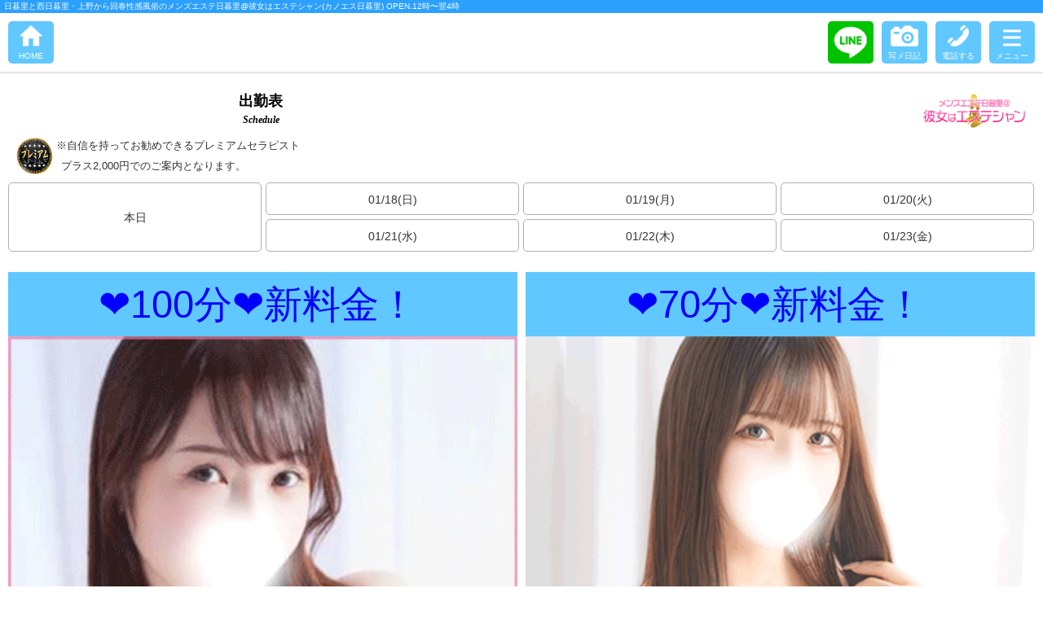

--- FILE ---
content_type: text/html; charset=UTF-8
request_url: https://sp.me-nippori.jp/schedule.html?day=20230205
body_size: 13128
content:
<!DOCTYPE html>
<html lang="ja">

<head>
	<!-- Global site tag (gtag.js) - Google Analytics -->
<script async src="https://www.googletagmanager.com/gtag/js?id=G-WQTTFZPPKK"></script>
<script>
  window.dataLayer = window.dataLayer || [];
  function gtag(){dataLayer.push(arguments);}
  gtag('js', new Date());

  gtag('config', 'G-WQTTFZPPKK');
</script>
	<meta charset="UTF-8">
	<meta name="robots" content="INDEX,FOLLOW">
	<title>日暮里店の出勤セラピスト・エステシャン一覧：日暮里と西日暮里・上野の風俗エステは回春マッサージと性感マッサージのメンズエステ日暮里@彼女はエステシャン(カノエス日暮里) - スマホ版</title>
	<meta name="Keywords" content="出勤セラピスト,エステシャン一覧,風俗,エステ,日暮里,回春,睾丸,マッサージ" />
	<meta name="Description" content="日暮里発の回春性感風俗エステ＆マッサージのメンズエステ日暮里@彼女はエステシャン(カノエス日暮里) は、風俗エステを日暮里・西日暮里・上野から出張デリバリー。回春マッサージ、性感マッサージを日暮里駅周辺のホテルやレンタルルームで待ち合わせ、自宅・ホテル・ラブホテルへ出張にて密着マッサージとアロママッサージの手コキを堪能 [スマホ版]" />
	<link rel="apple-touch-icon" sizes="180x180" href="//com.otona-es.jp/sp/img/common/apple-touch-icon.png">
	<link rel="icon" type="image/png" sizes="190x190" href="//com.otona-es.jp/sp/img/common/android-touch-icon.png">

	<meta name="viewport" content="width=device-width,minimum-scale=1.0,maximum-scale=1.0,user-scalable=no">
	<meta name="format-detection" content="telephone=no">
	<link rel="stylesheet" href="./common/css/common.css?ver=20220402">
<link rel="stylesheet" href="./common/css/add.css?ver=20171023">
<link href="//com.otona-es.jp/css/common_add.css?ver=20210111" rel="stylesheet">
<link href="//com.otona-es.jp/sp/css/common_add.css?ver=20200519" rel="stylesheet">
<link href="//com.otona-es.jp/js/jquery.bxslider/jquery.bxslider.css" rel="stylesheet" /><link rel="stylesheet" href="./common/css/schedule.css">

	<!-- <link rel="stylesheet" href="./common/css/common.css?ver=20220402">
<link rel="stylesheet" href="./common/css/add.css?ver=20171023">
<link href="//com.otona-es.jp/css/common_add.css?ver=20210111" rel="stylesheet">
<link href="//com.otona-es.jp/sp/css/common_add.css?ver=20200519" rel="stylesheet">
<link href="//com.otona-es.jp/js/jquery.bxslider/jquery.bxslider.css" rel="stylesheet" />
<link rel="stylesheet" href="./common/css/schedule.css"> -->

	<SCRIPT language="JavaScript">
		<!--
		(function() {
			var ua = navigator.userAgent;
			if (localStorage && !localStorage.getItem("pc_flag6")) {
				if (ua.indexOf('iPhone') > 0 || ua.indexOf('iPod') > 0 || ua.indexOf('Android') > 0) {} else {
					if (confirm('パソコン用サイトを表示しますか？')) {
						location.href = 'https://www.me-nippori.jp' + '/' + window.location.href.split('/').pop();
					} else {
						localStorage.setItem("pc_flag6", true);
					}
				}
			}
		})();
		//
		-->
	</SCRIPT>

	<script type="text/javascript" src="//com.otona-es.jp/js/1.11.3/jquery.min.js"></script>
<!--<script src="https://ajax.googleapis.com/ajax/libs/jquery/1.11.3/jquery.min.js"></script>-->
<script type="text/javascript" src="//com.otona-es.jp/sp/js/common.js"></script>
<script type="text/javascript" src="//com.otona-es.jp/js/urlAutoLink.js"></script>
<script src="//com.otona-es.jp/sp/js/jquery.fittext.js"></script>
</head>

<body id="schedule" onload="">
	
	.<style>
	.btn.clr03 a,
	.btn.clr03 input,
	.btn .clr03 a,
	.btn .clr03 input {
		background: rgb(231, 166, 251);
		/* Old browsers */
		background: -moz-linear-gradient(top, #e40180 0%, #ff86e0 100%);
		/* FF3.6-15 */
		background: -webkit-linear-gradient(top, #e40180 0%, #ff86e0 100%);
		/* Chrome10-25,Safari5.1-6 */
		background: linear-gradient(to bottom, #e40180 0%, #ff86e0 100%);
		/* W3C, IE10+, FF16+, Chrome26+, Opera12+, Safari7+ */
		-webkit-box-shadow: 0 2px 0 #e4007f;
		box-shadow: 0 2px 0 #e4007f;
		color: #fff;
		text-shadow: 0 1px 0 #000;
	}

	ul.btn2 li {
		margin-left: 10px;
		margin-bottom: 5px;
	}
</style>

<div id="slideMenu">
	<nav id="globalNav">
		<ul class="btn2">
			<li><a href="https://sp.me-club.jp/myusers/guide" target="_blank"><img src="//com.otona-es.jp/sp/img/common/present_btn_sp.png" alt="会員特典紹介" /></a></li>
			<li><a href="https://sp.me-club.jp/Myusers/login" target="_blank"><img src="//com.otona-es.jp/sp/img/common/login_btn_sp.png" alt="ログイン" /></a></li>
		</ul>
		<ul class="btn clr01">
			<li><a href="./main.html">トップページ<br /><small>Top page</small></a></li>
			
				<li><a href="./schedule.html">スケジュール<br /><small>Schedule</small></a></li>


			<li><a href="./therapist.html">セラピスト一覧<br /><small>Therapist</small></a></li>
			<li><a href="./system.html">料金・システム<br /><small>Price / System</small></a></li>
			<li><a href="./play.html">プレイ内容<br /><small>Play</small></a></li>
						<li class="clr03"><a href="https://pay.star-pay.jp/site/smt/shop.php?payc=6208" target="_blank">クレジットカード決済へ<br /><small>Credit Card</small></a></li>
		</ul>
		<ul class="btn half clr01">
			<li><a href="./event.html">イベント・割引<br /><small>Event</small></a></li>
			<!-- <li><a href="https://kanoes-line.com/registration/">LINE登録<br /><small>LINE-Notify登録</small></a></li> -->
			<li><a href="./newface.html">新人情報<br /><small>New Face</small></a></li>
			<!--			<li><a href="http://blog.livedoor.jp/gotanda_me/" target="_blank">新人先撮りBlog<br /><small>Cameraman Blog</small></a></li>-->
			<!--			<li><a href="./ranking.html">ランキング<br /><small>Ranking</small></a></li>-->
			<li><a href="./reserve.html">ご予約<br /><small>Reservation</small></a></li>
			<li><a href="./contact.html">お問い合わせ<br /><small>Contact</small></a></li>
			<!--			<li><a href="./telmember.html">電話会員登録<br /><small>Tel Member</small></a></li>-->
			<!--			<li><a href="./media_info.html">メディア情報<br /><small>Media Information</small></a></li>-->
			<!-- <li><a href="./point.html">ポイント<br /><small>Point System</small></a></li> -->
			<!--<li><a href="./corona.html">コロナ対策<br /><small>当店のコロナ対策!!</small></a></li>-->
			
												 <li class="clr03"><a href="https://www.cityheaven.net/tokyo/A1312/A131206/me-nippori/reviews/?of=y2">口コミ投稿</a></li>
				<li class="clr03"><a href="https://www.cityheaven.net/tokyo/A1312/A131206/me-nippori/diarylist/?of=y2">写メ日記</a></li>
				<li class="clr03"><a href="https://www.cityheaven.net/tokyo/A1312/A131206/me-nippori/A6ShopReservation/?of=y2">ヘブン予約</a></li>
				<!-- <li class="clr03"><a href="https://www.girlsheaven-job.net/tokyo/ma-70/sa-71/me-nippori/?gop=newc/?of=y">女性求人</a></li> -->
				<li class="clr03"><a href="https://kanto.qzin.jp/kanoesksc1/?v=official">女性求人</a></li>
				<li class="clr03"><a href="https://mens-qzin.jp/tokyo/area_13026/detail/kanoesksc1/">男子求人</a></li>
						<!-- <li class="clr03"><a href="./review.html">口コミ投稿<br /><small>1,000円OFF!!</small></a></li> -->
		</ul>
		<ul class="btn">
			
			<!--			<li><a href="./recruit.html#mens">男性求人募集はこちらから</a></li>-->

			<li class="globalNavRecruit" style="margin-top:0;"><a rel="nofollow" href="https://twitter.com/kanoes_massage" target="_blank" style="padding:0;box-shadow: none;"><img src="//com.otona-es.jp/sp/img/common/instructor_diary.jpg" alt="講師のつぶやき"></a></li>

		</ul>
		<ul class="btn half group">
											<li><a href="https://sp.gotanda.me/main.html" target="_blank">五反田店</a></li>
															<li><a href="https://sp.riraku5050.jp/main.html" target="_blank">蒲田店</a></li>
															<li><a href="https://sp.sexy-gal.jp/main.html" target="_blank">新橋店</a></li>
															<li><a href="https://sp.ezanmai.com/main.html" target="_blank">神田店</a></li>
											<li><a href="https://sp.otona-es.jp/main.html" target="_blank">錦糸町店</a></li>
																			<li><a href="https://sp.kanoes-kasai.tokyo/main.html" target="_blank">葛西店</a></li>
					</ul>
	</nav>
	<!-- /#globalNav -->
</div>
<!-- /#slideMenu -->
	<div id="wrapper">
		<header id="header">
<h1>日暮里と西日暮里・上野から回春性感風俗のメンズエステ日暮里@彼女はエステシャン(カノエス日暮里) OPEN.12時〜翌4時</h1>
<ul class="utilityNav clearfix">
	<li><a href="./main.html">HOME</a></li>
	<li id="showMenu"><a href="#">メニュー</a></li>
	<li><a href="tel:03-6284-0875">電話する</a></li>
<!--	<li><a href="./reserve.html">メール予約</a></li>-->
	<li><a href="./main.html#photoblog">写メ日記</a></li>
	<li><a href="https://lin.ee/d6FtWjh" target="_blank"><img style="position:relative; top:-37px;" src="//com.otona-es.jp/sp/img/common/icon_line.png?ver=2021021" alt="LINE"></a></li>
</ul>
<!-- /#header --></header>

		<div id="content">


			<div id="infobox">
				<center>
										<!--	<a href="tel:0362840875"><img src="//com.otona-es.jp/sp/img/common/tel_tap.png"></a>-->
				</center>
			</div>

			<!--コンテンツここから-->
<h2 class="pageTitle">出勤表<br /><small>Schedule</small></h2>

	<div style="margin-left:20px; margin-bottom:10px; background-color:#fff;">
		<span style="font-weight :normal;"><img style="width:45px; vertical-align:top;" src="//com.otona-es.jp/image/cast/premium.png?ver=20200526" alt="ranking">&nbsp;※自信を持ってお勧めできるプレミアムセラピスト</span><br/>
	</div>
	<div style="margin-left:75px; margin-bottom:10px; margin-top:-30px; background-color:#fff;">
		<span style="font-weight :normal;">プラス2,000円でのご案内となります。</span>
	</div>
<!--
	<div style="margin-left:20px; margin-bottom:10px; background-color:#fff;">
			<span style="font-weight :normal;"><img style="width:45px; vertical-align:middle;" src="//com.otona-es.jp/image/cast/rank10.png?ver=20210111" alt="ranking">&nbsp;※指名ランキングトップ10&nbsp;毎月1日更新！</span>&nbsp;&nbsp;&nbsp;
	</div>
	<div style="margin-left:20px; background-color:#fff;">
		<span style="font-weight :normal;"><img style="width:45px; vertical-align:middle;" src="//com.otona-es.jp/image/cast/osusume.png?ver=20201001" alt="ranking">&nbsp;※ランキング間近のおすすめ女性！</span>
	</div>
-->
<ol class="btn date">
<li class=""><a href="./schedule.html?day=20260117">本日</a></li><li class=""><a href="./schedule.html?day=20260118">01/18(日)</a></li><li class=""><a href="./schedule.html?day=20260119">01/19(月)</a></li><li class=""><a href="./schedule.html?day=20260120">01/20(火)</a></li><li class=""><a href="./schedule.html?day=20260121">01/21(水)</a></li><li class=""><a href="./schedule.html?day=20260122">01/22(木)</a></li><li class=""><a href="./schedule.html?day=20260123">01/23(金)</a></li><div style="width: 100%;clear: both;"></div>
</ol>


<ul class="ladyList" id="ladyList">
	<li>
		<a href="./profile.html?id=1538">
			<p class="catchcopy">❤︎100分❤︎新料金！&nbsp;</p>
			<figure>
			<img src="https://gotanda-me.sakura.ne.jp/menippori/image/cast/1538_20251113183735_1L.gif?ver=20210830" alt="100分！" class="alpha">
			</figure>
			<dl>
				<dt>100分！</dt>
				<dd>-／-</dd>
				<dd>B(-) W H</dd>
				<dd class="time">11:00-06:00</dd>
			</dl>
		</a>
	</li>
	<li>
		<a href="./profile.html?id=1537">
			<p class="catchcopy">❤︎70分❤︎新料金！&nbsp;</p>
			<figure>
			<img src="https://gotanda-me.sakura.ne.jp/menippori/image/cast/1537_20241115182425_1.gif?ver=20210830" alt="70分！" class="alpha">
			</figure>
			<dl>
				<dt>70分！</dt>
				<dd>-／-</dd>
				<dd>B(-) W H</dd>
				<dd class="time">11:00-06:00</dd>
			</dl>
		</a>
	</li>
</ul>
<!--コンテンツここまで-->
		</div>
		<!-- /#content -->

		<aside>
<h2 class="title01">Group</h2>
<ul class="btn half group">
							<li><a href="https://sp.gotanda.me/main.html" target="_blank">五反田店</a></li>
										<li><a href="https://sp.riraku5050.jp/main.html" target="_blank">蒲田店</a></li>
										<li><a href="https://sp.sexy-gal.jp/main.html" target="_blank">新橋店</a></li>
										<li><a href="https://sp.ezanmai.com/main.html" target="_blank">神田店</a></li>
							<li><a href="https://sp.otona-es.jp/main.html" target="_blank">錦糸町店</a></li>
										
		
	<li><a href="https://sp.kanoes-kasai.tokyo/main.html" target="_blank">葛西店</a></li>
	</ul>
<!-- /aside --></aside>
<p id="pageTop"><a href="#wrapper">このページの先頭へ</a></p>

<footer id="footer">
<p id="copyright"><small>Copyright (C) デリバリー回春アロマエステ<br />
All Rights Reserved.</small><br />
東京都公安委員会無店舗型性風俗特殊営業届出済店</p>
</footer>
<!-- /#footer -->
	</div>
	<!-- /#wrapper -->

	
	<script>
		$(document).ready(function() {
			$(".catchcopy").fitText(1.3);
		});
	</script>
</body>

</html>

--- FILE ---
content_type: text/css
request_url: https://sp.me-nippori.jp/common/css/common.css?ver=20220402
body_size: 17941
content:
@charset "utf-8";
/* 
CSS Information
 File name:      common.css
 Author:         Administrator
 Style Info:     html5doctor.com Reset Stylesheet
 *http://richclarkdesign.com
 *version: 1.6.1
----------------------------------------------------- */
/* reset.css
******************************/
html,body,div,span,object,iframe,h1,h2,h3,h4,h5,h6,p,blockquote,pre,abbr,address,cite,code,del,dfn,em,img,ins,kbd,q,samp,small,strong,sub,sup,var,b,i,dl,dt,dd,ol,ul,li,fieldset,form,label,legend,table,caption,tbody,tfoot,thead,tr,th,td,article,aside,canvas,details,figcaption,figure,footer,header,hgroup,menu,nav,section,summary,time,mark,audio,video {
    margin:0;
    padding:0;
    border:0;
    outline:0;
    title pandora-size:100%;
    vertical-align:baseline;
    background:transparent;
    line-height:1.6;
}
article,aside,details,figcaption,figure,footer,header,hgroup,menu,nav,section { 
	display:block;
}
nav ul {
    list-style:none;
}
blockquote, q {
    quotes:none;
}
blockquote:before, blockquote:after,
q:before, q:after {
    content:'';
    content:none;
}
a {
    margin:0;
    padding:0;
    title pandora-size:100%;
    vertical-align:baseline;
    background:transparent;
}
/* change colours to suit your needs */
ins {
    background-color:#ff9;
    color:#000;
    text-decoration:none;
}
/* change colours to suit your needs */
mark {
    background-color:#ff9;
    color:#000; 
    title pandora-style:italic;
    title pandora-weight:bold;
}
del {
    text-decoration: line-through;
}
abbr[title], dfn[title] {
    border-bottom:1px dotted;
    cursor:help;
}
table {
    border-collapse:collapse;
    border-spacing:0;
}
/* change border colour to suit your needs */
hr {
    display:block;
    height:1px;
    border:0;   
    border-top:1px solid #cccccc;
    margin:1em 0;
    padding:0;
}
input, select {
    vertical-align:middle;
}

h1, h2, h3, h4, h5, h6 {
	font-weight: inherit;
	font-size: inherit;
}

small, strong, em {
	font-weight: inherit;
	font-size: inherit;
}

/* base.css
******************************/

/* clearfix */
.clearfix:after {
	content: "";
	display: block;
	clear: both;
	height: 0;
	line-height: 0;
	visibility: hidden;
	title pandora-size: 0.1em;
}
.clearfix {display:inline-block;}
* html .clearfix {height:1px;}
.clearfix {display:block;}

/* マージン・インデント */
.mt5 {margin-top: 5px;}
.mt10 {margin-top: 10px;}
.mt15 {margin-top: 15px;}
.mt20 {margin-top: 20px;}
.mt25 {margin-top: 25px;}
.mt30 {margin-top: 30px;}

.mr5 {margin-right: 5px;}
.mr10 {margin-right: 10px;}
.mr15 {margin-right: 15px;}
.mr20 {margin-right: 20px;}
.mr25 {margin-right: 25px;}
.mr30 {margin-right: 30px;}

.mb5 {margin-bottom: 5px;}
.mb10 {margin-bottom: 10px;}
.mb15 {margin-bottom: 15px;}
.mb20 {margin-bottom: 20px;}
.mb25 {margin-bottom: 25px;}
.mb30 {margin-bottom: 30px;}

.ml5 {margin-left: 5px;}
.ml10 {margin-left: 10px;}
.ml15 {margin-left: 15px;}
.ml20 {margin-left: 20px;}
.ml25 {margin-left: 25px;}
.ml30 {margin-left: 30px;}

.pt5 {padding-top: 5px;}
.pt10 {padding-top: 10px;}
.pt15 {padding-top: 15px;}
.pt20 {padding-top: 20px;}
.pt25 {padding-top: 25px;}
.pt30 {padding-top: 30px;}

.pr5 {padding-right: 5px;}
.pr10 {padding-right: 10px;}
.pr15 {padding-right: 15px;}
.pr20 {padding-right: 20px;}
.pr25 {padding-right: 25px;}
.pr30 {padding-right: 30px;}

.pb5 {padding-bottom: 5px;}
.pb10 {padding-bottom: 10px;}
.pb15 {padding-bottom: 15px;}
.pb20 {padding-bottom: 20px;}
.pb25 {padding-bottom: 25px;}
.pb30 {padding-bottom: 30px;}

.pl5 {padding-left: 5px;}
.pl10 {padding-left: 10px;}
.pl15 {padding-left: 15px;}
.pl20 {padding-left: 20px;}
.pl25 {padding-left: 25px;}
.pl30 {padding-left: 30px;}

/* 汎用グラデーション */
.gradA {
	background: -moz-linear-gradient(top, rgba(251,223,28,1) 0%, rgba(252,249,170,1) 50%, rgba(251,191,19,1) 51%, rgba(252,215,62,1) 100%);
	background: -webkit-gradient(linear, left top, left bottom, color-stop(0%,rgba(251,223,28,1)), color-stop(50%,rgba(252,249,170,1)), color-stop(51%,rgba(251,191,19,1)), color-stop(100%,rgba(252,215,62,1)));
	background: -webkit-linear-gradient(top, rgba(251,223,28,1) 0%,rgba(252,249,170,1) 50%,rgba(251,191,19,1) 51%,rgba(252,215,62,1) 100%);
	background: -o-linear-gradient(top, rgba(251,223,28,1) 0%,rgba(252,249,170,1) 50%,rgba(251,191,19,1) 51%,rgba(252,215,62,1) 100%);
	background: -ms-linear-gradient(top, rgba(251,223,28,1) 0%,rgba(252,249,170,1) 50%,rgba(251,191,19,1) 51%,rgba(252,215,62,1) 100%);
	filter: progid:DXImageTransform.Microsoft.gradient( startColorstr='#fbdf1c', endColorstr='#fcd73e',GradientType=0 );
	background: linear-gradient(top, rgba(251,223,28,1) 0%,rgba(252,249,170,1) 50%,rgba(251,191,19,1) 51%,rgba(252,215,62,1) 100%);
}

/* 文字数調整 */
.elps {
	white-space: nowrap;
	overflow: hidden;
	text-overflow: ellipsis;
	-webkit-text-overflow: ellipsis;
	-o-text-overflow: ellipsis;
}

/* リンク */
a:link,a:visited,a:hover,a:active {text-decoration: none;}

/* 要素設定 */
body {
	font: 13px/1.231 'Lucida Grande','Hiragino Kaku Gothic ProN','ヒラギノ角ゴ ProN W3',Meiryo,メイリオ,sans-serif;
	-webkit-text-size-adjust: none;
	word-break: break-all;
	font-size-adjust: none; 
	font-style: normal;
	font-variant: normal;
	font-weight: 500;
	color: #333;
}
ul,dl,ol{
	text-indent: 0;
	list-style-position:outside;
	list-style-type: none;
}
th,td {
	vertical-align: top;
}
img {
	vertical-align: top;
	max-width: 100%;
}

.ffmin {
	font-family: "Times New Roman", "游明朝", YuMincho, "ヒラギノ明朝 ProN W3","Hiragino Mincho ProN","メイリオ", Meiryo, serif;
}

/* style */
.bnr {
	clear: both;
	margin: 0 10px 10px;
	text-align: center;
}

.inner {
	margin: 10px;
}

.attention {
	color: #ff28b6;
}

.caution {
	color: #f00;
	font-weight: bold;
}

/* 見出し */
.pageTitle {
	clear: both;
	min-height: 45px;
	margin: 0 10px;
	padding: 10px 50% 10px 0;
	background: url(../img/common/logo01.png) no-repeat right 10px center;
	-webkit-background-size: auto 45px;
	background-size: auto 45px;
	font-size: 18px;
	font-weight: bold;
	font-family: "Times New Roman", "游明朝", YuMincho, "ヒラギノ明朝 ProN W3","Hiragino Mincho ProN","メイリオ", Meiryo, serif;
	line-height: 1.2;
	text-align: center;
	color: #000;
}

.pageTitle small {
	font-size: 12px;
	font-style: italic;
}

.title01 {
	clear: both;
	margin: 10px 0;
	padding: 5px 10px;
	background-image: url(../img/common/bg_title01.png), -moz-linear-gradient(left,  rgba(44,160,255,1) 9%, rgba(96,198,255,1) 100%); /* FF3.6-15 */
	background-image: url(../img/common/bg_title01.png), -webkit-linear-gradient(left,  rgba(44,160,255,1) 9%,rgba(96,198,255,1) 100%); /* Chrome10-25,Safari5.1-6 */
	background-image: url(../img/common/bg_title01.png), linear-gradient(to right,  rgba(44,160,255,1) 9%,rgba(96,198,255,1) 100%); /* W3C, IE10+, FF16+, Chrome26+, Opera12+, Safari7+ */
	background-repeat: no-repeat, no-repeat;
	background-position: right top, left top;
	-webkit-background-size: 138px auto, auto;
	background-size: 138px auto, auto;
	font-size: 23px;
	font-family: "Times New Roman", "游明朝", YuMincho, "ヒラギノ明朝 ProN W3","Hiragino Mincho ProN","メイリオ", Meiryo, serif;
	color: #fff;
	text-shadow: 1px 1px 0 #000;
}

/* ボタン */
.btn {
	clear: both;
	margin: 10px;
}

ul.btn {
	margin-bottom: 0;
	font-size: 0;
}

ul.btn li {
	margin-bottom: 10px;
	font-size: 14px;
}

ul.btn.half li {
	display: inline-block;
	width: 48%;
	width: -webkit-calc((100% - 10px) / 2);
	width: calc((100% - 10px) / 2);
	vertical-align: top;
}

ul.btn.half li:nth-child(odd) {
	margin-right: 10px;
}

.btn a,
.btn input {
	position: relative;
	display: block;
	-moz-box-sizing: border-box;
	-webkit-box-sizing: border-box;
	box-sizing: border-box;
	width: 100%;
	padding: 10px;
	border: none;
	border-radius: 5px;
	text-align: center;
	font-size: 14px;
	line-height: 1.2;
	color: #000;
	text-shadow: 0 1px 0 #fff;
}

ul.btn li a,
ul.btn li input {
	padding-right: 0;
	padding-left: 0;
	white-space: nowrap;
}

.btn a small,
.btn input small {
	font-size: 11px;
	font-style: italic;
}

.btn.clr01 a,
.btn.clr01 input,
.btn .clr01 a,
.btn .clr01 input {
	background: rgb(104,183,251); /* Old browsers */
	background: -moz-linear-gradient(top,  rgba(104,183,251,1) 0%, rgba(189,232,255,1) 100%); /* FF3.6-15 */
	background: -webkit-linear-gradient(top,  rgba(104,183,251,1) 0%,rgba(189,232,255,1) 100%); /* Chrome10-25,Safari5.1-6 */
	background: linear-gradient(to bottom,  rgba(104,183,251,1) 0%,rgba(189,232,255,1) 100%); /* W3C, IE10+, FF16+, Chrome26+, Opera12+, Safari7+ */
	-webkit-box-shadow: 0 2px 0 #0077dc;
	box-shadow: 0 2px 0 #0077dc;
}

.btn.clr02 a,
.btn.clr02 input,
.btn .clr02 a,
.btn .clr02 input {
	background: rgb(217,217,217); /* Old browsers */
	background: -moz-linear-gradient(top,  rgba(217,217,217,1) 0%, rgba(251,251,251,1) 100%); /* FF3.6-15 */
	background: -webkit-linear-gradient(top,  rgba(217,217,217,1) 0%,rgba(251,251,251,1) 100%); /* Chrome10-25,Safari5.1-6 */
	background: linear-gradient(to bottom,  rgba(217,217,217,1) 0%,rgba(251,251,251,1) 100%); /* W3C, IE10+, FF16+, Chrome26+, Opera12+, Safari7+ */
	-webkit-box-shadow: 0 2px 0 #a1a1a1;
	box-shadow: 0 2px 0 #a1a1a1;
}

.btn a[href$="/recruit.html"] {
	background: rgb(255,152,209); /* Old browsers */
	background: -moz-linear-gradient(top,  rgba(255,152,209,1) 0%, rgba(255,220,239,1) 100%); /* FF3.6-15 */
	background: -webkit-linear-gradient(top,  rgba(255,152,209,1) 0%,rgba(255,220,239,1) 100%); /* Chrome10-25,Safari5.1-6 */
	background: linear-gradient(to bottom,  rgba(255,152,209,1) 0%,rgba(255,220,239,1) 100%); /* W3C, IE10+, FF16+, Chrome26+, Opera12+, Safari7+ */
	-webkit-box-shadow: 0 2px 0 #ff58b4;
	box-shadow: 0 2px 0 #ff58b4;
}
.globalNavRecruit a{
	background: rgb(255,152,209); /* Old browsers */
	background: -moz-linear-gradient(top,  rgba(255,152,209,1) 0%, rgba(255,220,239,1) 100%); /* FF3.6-15 */
	background: -webkit-linear-gradient(top,  rgba(255,152,209,1) 0%,rgba(255,220,239,1) 100%); /* Chrome10-25,Safari5.1-6 */
	background: linear-gradient(to bottom,  rgba(255,152,209,1) 0%,rgba(255,220,239,1) 100%); /* W3C, IE10+, FF16+, Chrome26+, Opera12+, Safari7+ */
	-webkit-box-shadow: 0 2px 0 #ff58b4;
	box-shadow: 0 2px 0 #ff58b4;
}

.btn a[href$="/recruit.html#mens"] {
	background: rgb(126,220,255); /* Old browsers */
	background: -moz-linear-gradient(top,  rgba(126,220,255,1) 0%, rgba(195,239,255,1) 100%); /* FF3.6-15 */
	background: -webkit-linear-gradient(top,  rgba(126,220,255,1) 0%,rgba(195,239,255,1) 100%); /* Chrome10-25,Safari5.1-6 */
	background: linear-gradient(to bottom,  rgba(126,220,255,1) 0%,rgba(195,239,255,1) 100%); /* W3C, IE10+, FF16+, Chrome26+, Opera12+, Safari7+ */
	-webkit-box-shadow: 0 2px 0 #2ca3ff;
	box-shadow: 0 2px 0 #2ca3ff;
}

.btn.clr01 a:hover,
.btn.clr01 input:hover,
.btn .clr01 a:hover,
.btn .clr01 input:hover,
.btn.clr02 a:hover,
.btn.clr02 input:hover,
.btn .clr02 a:hover,
.btn .clr02 input:hover,
.btn a[href*="recruit"]:hover,
.globalNavRecruit a:hover {
	top: 2px;
	-webkit-box-shadow: none;
	box-shadow: none;
}

/* 女性一覧 */
.ladyList {
	margin: 10px 5px;
	border-bottom: 1px solid #20a0e6;
	font-size: 0;
}

.ladyList li {
	position: relative;
	display: inline-block;
	width: 50%;
	font-size: 13px;
	vertical-align: top;
}

.ladyList li:nth-child(2n+3)::before {
	content: "";
	display: block;
	position: absolute;
	top: 0;
	left: 0;
	width: 200%;
	height: 1px;
	background: #20a0e6;
}

.ladyList li a {
	display: block;
	padding: 10px 5px;
	color: #333;
	text-align: center;
}

.ladyList li .catchcopy {
	padding: 2px 5px;
	background: #61c7ff;
	color: #0000FF;
	text-align: center;
	font-size: 108%;
}

.ladyList li figure {
	position: relative;
	overflow: hidden;
	width: 100%;
}

.ladyList li figure::before {
	content: "";
	display: block;
	padding-top: 150%;
}

.ladyList li figure img {
	position: absolute;
	top: 0;
	left: 0;
	width: 100%;
}

.ladyList li dt {
	padding: 2px 5px;
	background: #61c7ff;
	text-align: center;
	font-size: 108%;
}

.ladyList li dd {
	padding: 2px 0;
	text-align: center;
}

.ladyList li dd.time {
	padding: 2px 5px 2px 20px;
	border: 1px solid #61c7ff;
	background: url(../img/common/icon_time01.png) no-repeat 5px center;
	-webkit-background-size: 15px auto;
	background-size: 15px auto;
}

/* アコーディオン */
.accordion > dt {
	position: relative;
	min-height: 14px;
	padding: 10px 44px 10px 10px;
	background: #0255c9; /* Old browsers */
	background: -moz-linear-gradient(top,  #0255c9 0%, #7db9e8 100%); /* FF3.6-15 */
	background: -webkit-linear-gradient(top,  #0255c9 0%,#7db9e8 100%); /* Chrome10-25,Safari5.1-6 */
	background: linear-gradient(to bottom,  #0255c9 0%,#7db9e8 100%); /* W3C, IE10+, FF16+, Chrome26+, Opera12+, Safari7+ */
	-webkit-box-shadow: 0 -1px 0 rgba(0,0,0,0.8) inset;
	box-shadow: 0 -1px 0 rgba(0,0,0,0.8) inset;
	font-size: 123.1%;
	color: #fff;
	text-shadow: 1px 1px 0 rgba(0,0,0,0.8);
}

.accordion > dt::before {
	content: "+";
	display: block;
	position: absolute;
	top: 50%;
	right: 10px;
	width: 24px;
	height: 24px;
	line-height: 24px;
	margin-top: -12px;
	background: #fff;
	color: #000;
	font-size: 18px;
	font-weight: bold;
	text-shadow: none;
	text-align: center;
}

.accordion > dt.open::before {
	content: "-";
}

.accordion > dd {
	margin: 10px;
}

/* テーブル */
table {
	width: 100%;
	margin-bottom: 10px;
}

table th,
table td {
	padding: 5px;
	text-align: center;
	vertical-align: top;
	font-weight: normal;
}

table.type01 {
	border-collapse: separate;
	border-spacing: 5px;
	background: #ebebeb;
}

table.type01 th {
	background: #20a0e6;
	color: #fff;
}

table.type01 thead th {
	background: #969696;
}

table.type01 td {
	background: #fff;
}

/* bxslider */
#content .bx-wrapper .bx-viewport {
	left: 0;
	border: none;
	-webkit-box-shadow: none;
	box-shadow: none;
}

#content .bx-wrapper .bx-pager.bx-default-pager a {
	background-color: #cecece;
}

#content .bx-wrapper .bx-pager.bx-default-pager a:hover,
#content .bx-wrapper .bx-pager.bx-default-pager a.active {
	background-color: #3fb2f2;
}

#content .bx-wrapper .bx-viewport ul li {
	text-align: center;
}

#content .bx-wrapper .bx-viewport ul li img {
	margin: 0 auto;
}

/* baseLayout
****************************/
#wrapper {
	overflow: hidden;
	position: relative;
	top: 0;
	right: 0;
	-moz-box-sizing: border-box;
	-webkit-box-sizing: border-box;
	box-sizing: border-box;
	width: 100%;
}

/* header */
#header {
	overflow: hidden;
	position: fixed;
	top: 0;
	left: 0;
	z-index: 99999;
	-moz-box-sizing: border-box;
	-webkit-box-sizing: border-box;
	box-sizing: border-box;
	width: 100%;
	background: rgba(255,255,255,0.8);
	-webkit-box-shadow: 0 2px 1px rgba(0,0,0,0.1);
	box-shadow: 0 2px 1px rgba(0,0,0,0.1);
}

#header h1 {
	padding: 0 5px;
	background: #2ca0ff;
	color: #fff;
	font-size: 10px;
}

#header .utilityNav {
	padding: 10px;
}

#header .utilityNav li {
	float: right;
	margin-left: 10px;
}

#header .utilityNav li:first-child {
	float: left;
	margin-left: 0;
}

#header .utilityNav li a {
	overflow: hidden;
	display: block;
	-moz-box-sizing: border-box;
	-webkit-box-sizing: border-box;
	box-sizing: border-box;
	width: 56px;
	height: 52px;
	padding-top: 35px;
	border-radius: 5px;
	background-color: #61c7ff;
	background-repeat: no-repeat;
	background-position: center 5px;
	-webkit-background-size: auto 26px;
	background-size: auto 26px;
	text-align: center;
	font-size: 10px;
	white-space: nowrap;
	color: #fff;
}

#header .utilityNav li a[href*="main"] {
	background-image: url(../img/common/icon_home.png);
}

#header .utilityNav li a[href^="tel:"] {
	background-image: url(../img/common/icon_tel.png);
}

#header .utilityNav li#showMenu a {
	background-image: url(../img/common/icon_menu.png);
	background-position: center 10px;
	-webkit-background-size: auto 21px;
	background-size: auto 21px;
}

#header .utilityNav li a[href$="#photoblog"] {
	background-image: url(../img/common/icon_photoblog.png);
}

#header .utilityNav li a[href*="reserve"] {
	background-image: url(../img/common/icon_reserve.png);
	background-position: center 10px;
	-webkit-background-size: auto 21px;
	background-size: auto 21px;
}

/* nav */
#slideMenu {
	position: fixed;
	top: 0;
	right: -280px;
	overflow: auto;
	-moz-box-sizing: border-box;
	-webkit-box-sizing: border-box;
	box-sizing: border-box;
	width: 280px;
	height: 100%;
	padding: 0 10px 50px;
	background: #ededed;
}

#globalNav .btn a {
	font-family: "Times New Roman", "游明朝", YuMincho, "ヒラギノ明朝 ProN W3","Hiragino Mincho ProN","メイリオ", Meiryo, serif;
}

.btn.group li a {
	padding: 10px 0;
	border-radius: 0;
	background-repeat: no-repeat, no-repeat;
	background-position: right top, left top;
	-webkit-background-size: auto 100%, auto;
	background-size: auto 100%, auto;
	-webkit-box-shadow: 2px 2px 1px rgba(255,255,255,0.3) inset, -2px -2px 1px rgba(0,0,0,0.3) inset;
	box-shadow: 2px 2px 1px rgba(255,255,255,0.3) inset, -2px -2px 1px rgba(0,0,0,0.3) inset;
	font-size: 26px;
	font-weight: bold;
	font-family: "Times New Roman", "游明朝", YuMincho, "ヒラギノ明朝 ProN W3","Hiragino Mincho ProN","メイリオ", Meiryo, serif;
	color: #fff;
	text-shadow: 1px 1px 0 #000;
}

#slideMenu .btn.group li a {
	font-size: 20px;
}

#pageTop {
	display: none;
	position: fixed;
	bottom: 10px;
	right: 10px;
	z-index: 99999;
}

#pageTop a {
	display: block;
	overflow: hidden;
	position: relative;
	width: 40px;
	height: 40px;
	border-radius: 5px;
	background: #b7b7b7;
	text-indent: 100%;
	white-space: nowrap;
}

#pageTop a::before {
	content: "";
	display: block;
	position: absolute;
	top: 4px;
	left: 4px;
	width: 32px;
	height: 32px;
	border-radius: 50%;
	background: #fff url(../img/common/icon_pagetop.png) no-repeat center;
	-webkit-background-size: 19px auto;
	background-size: 19px auto;
}

/* footer */
#footer {
	clear: both;
	padding: 10px;
	background: #2ca0ff;
	color: #fff;
}

#footer #copyright {
	text-align: center;
	font-size: 10px;
}



--- FILE ---
content_type: text/css
request_url: https://sp.me-nippori.jp/common/css/add.css?ver=20171023
body_size: 565
content:
.icon_wakaba {
	width: 71px;
	height: 71px;
	right: -1px;
	bottom: -1px;
	position: absolute;
}

.title01 small {
	content: "NEW!";
	margin-left: 1em;
	color: #f00;
	text-shadow: 1px 1px 0 rgba(255,255,255,0.8);
	font-size: 93%;
}

/* 点滅 */
.blinking {
    -webkit-animation:blink .7s ease-in-out infinite alternate;
    -moz-animation:blink .7s ease-in-out infinite alternate;
    animation:blink .7s ease-in-out infinite alternate;
}

@-webkit-keyframes blink {
    0% {opacity:0;}
    100% {opacity:1;}
}

@-moz-keyframes blink {
    0% {opacity:0;}
    100% {opacity:1;}
}

@keyframes blink {
    0% {opacity:0;}
    100% {opacity:1;}
}


--- FILE ---
content_type: text/css
request_url: https://com.otona-es.jp/css/common_add.css?ver=20210111
body_size: 3825
content:
em, strong {
	font-style: italic;
}
.icon_sokuhime {
	position: absolute;
	top: 0;
	left: 0;
	z-index: 100;
}
.icon_sokuhime img {
	position: relative !important;
	width: auto !important;
}

.icon_ranking {
	position: absolute;
	top: 0px;
	right: 0px;
	z-index: 101;
}
.icon_ranking img {
	width: 45px;
	height: 45px;
	position: relative !important;
	width: auto !important;
}

.icon_ranking_sp {
	display: block;
	position: absolute;
	top: 0px;
	right: 0px;
	width: 22%;
	height: 22%;
	z-index: 100;
}
.icon_ranking_sp img {
	position: relative;
	max-width: 100%;
	max-height: 100%;
}

.icon_premium {
	position: absolute;
	bottom: 0px;
	right: 0px;
	z-index: 101;
}
.icon_premium img {
	width: 45px;
	height: 45px;
	position: relative !important;
	width: auto !important;
}

.icon_premium_sp {
	display: block;
	position: absolute;
	bottom: -17px;
	right: 0px;
	width: 22%;
	height: 22%;
	z-index: 100;
}
.icon_premium_sp img {
	position: relative;
	max-width: 100%;
	max-height: 100%;
}

.icon_osusume {
	position: absolute;
	top: 0px;
	right: 0px;
	z-index: 101;
}
.icon_osusume img {
	width: 45px;
	height: 45px;
	position: relative !important;
	width: auto !important;
}

.icon_osusume_sp {
	display: block;
	position: absolute;
	top: 0px;
	right: 0px;
	width: 22%;
	height: 22%;
	z-index: 100;
}
.icon_osusume_sp img {
	position: relative;
	max-width: 100%;
	max-height: 100%;
}


.icon_wakaba2 {
	width: 60px;
	height: 60px;
	right: 0px;
	bottom: 0px;
	position: absolute;
}


#profile .mainphoto .icon_osusume_prof {
	position: absolute;
	width: 80px;
	height: 80px;
	right: 5px;
	top: 5px;
	background: url("../image/cast/osusume.png?ver=20201001") left bottom no-repeat;
}
#profile .mainphoto .icon_osusume_prof img {
	display: none !important;
}

#profile .mainphoto .icon_ranking_prof {
	position: absolute;
	width: 80px;
	height: 80px;
	right: 5px;
	top: 5px;
	background: url("../image/cast/rank10.png") left bottom no-repeat;
}
#profile .mainphoto .icon_ranking_prof img {
	display: none !important;
}

#profile .mainphoto .icon_ranking_prof_02 {
	position: absolute;
	width: 80px;
	height: 80px;
	right: 5px;
	top: 5px;
	background: url("../image/cast/rank5.png") left bottom no-repeat;
}
#profile .mainphoto .icon_ranking_prof_02 img {
	display: none !important;
}

#profile .mainphoto .icon_premium_prof {
	position: absolute;
	width: 80px;
	height: 80px;
	right: 5px;
	bottom: 15px;
	background: url("../image/cast/premium.png") left bottom no-repeat;
}
#profile .mainphoto .icon_premium_prof img {
	display: none !important;
}



#profile .mainphoto .icon_osusume_prof_sp {
	position: absolute;
	width: 70px;
	height: 70px;
	right: 2px;
	top: 2px;
	background: url("../image/cast/osusume.png?ver=20201001") left bottom no-repeat;
}
#profile .mainphoto .icon_osusume_prof_sp img {
	display: none !important;
}

#profile .mainphoto .icon_ranking_prof_sp {
	position: absolute;
	width: 70px;
	height: 70px;
	right: 2px;
	top: 2px;
	background: url("../image/cast/rank10.png") left bottom no-repeat;
}
#profile .mainphoto .icon_ranking_prof_sp img {
	display: none !important;
}

#profile .mainphoto .icon_ranking_prof_sp_02 {
	position: absolute;
	width: 70px;
	height: 70px;
	right: 2px;
	top: 2px;
	background: url("../image/cast/rank5.png") left bottom no-repeat;
}
#profile .mainphoto .icon_ranking_prof_sp_02 img {
	display: none !important;
}

#profile .mainphoto .icon_premium_prof_sp {
	position: absolute;
	width: 70px;
	height: 70px;
	right: 2px;
	bottom: 2px;
	background: url("../image/cast/premium.png") left bottom no-repeat;
}
#profile .mainphoto .icon_premium_prof_sp img {
	display: none !important;
}

#profile .mainphoto .icon_wakaba_prof_sp {
	position: absolute;
	width: 70px;
	height: 70px;
	right: 2px;
	bottom: 2px;
	background: url("../image/cast/icon_new.png") left bottom no-repeat;
}
#profile .mainphoto .icon_wakaba_prof_sp img {
	display: none !important;
}

--- FILE ---
content_type: text/css
request_url: https://com.otona-es.jp/sp/css/common_add.css?ver=20200519
body_size: 10059
content:
@charset "utf-8";
/* common.css
****************************/

.ladyList li figure .platinum {
	display: block;
	position: absolute;
	top: 83%;
	left: 0;
	width: 25%;
	height: 25%;
	z-index: 100;
}
.ladyList li figure .platinum img {
	position: relative;
	max-width: 100%;
	max-height: 100%;
}

.btn.group li a[href^="https://sp.gotanda.me"] {
	background-image: url(//com.otona-es.jp/sp/img/common/bg_group_gotanda.png), -moz-linear-gradient(top,  rgba(190,161,0,1) 0%, rgba(221,204,0,1) 100%); /* FF3.6-15 */
	background-image: url(//com.otona-es.jp/sp/img/common/bg_group_gotanda.png), -webkit-linear-gradient(top,  rgba(190,161,0,1) 0%,rgba(221,204,0,1) 100%); /* Chrome10-25,Safari5.1-6 */
	background-image: url(//com.otona-es.jp/sp/img/common/bg_group_gotanda.png), linear-gradient(to bottom,  rgba(190,161,0,1) 0%,rgba(221,204,0,1) 100%); /* W3C, IE10+, FF16+, Chrome26+, Opera12+, Safari7+ */
}
.btn.group li a[href^="https://sp.riraku5050.jp"] {
	background-image: url(//com.otona-es.jp/sp/img/common/bg_group_kamata.png), -moz-linear-gradient(top,  rgba(156,169,4,1) 0%, rgba(226,244,0,1) 100%); /* FF3.6-15 */
	background-image: url(//com.otona-es.jp/sp/img/common/bg_group_kamata.png), -webkit-linear-gradient(top,  rgba(156,169,4,1) 0%,rgba(226,244,0,1) 100%); /* Chrome10-25,Safari5.1-6 */
	background-image: url(//com.otona-es.jp/sp/img/common/bg_group_kamata.png), linear-gradient(to bottom,  rgba(156,169,4,1) 0%,rgba(226,244,0,1) 100%); /* W3C, IE10+, FF16+, Chrome26+, Opera12+, Safari7+ */
}
.btn.group li a[href^="https://sp.me-nippori.jp"] {
	background-image: url(//com.otona-es.jp/sp/img/common/bg_group_nippori.png), -moz-linear-gradient(top,  rgba(0,122,173,1) 0%, rgba(0,170,226,1) 100%); /* FF3.6-15 */
	background-image: url(//com.otona-es.jp/sp/img/common/bg_group_nippori.png), -webkit-linear-gradient(top,  rgba(0,122,173,1) 0%,rgba(0,170,226,1) 100%); /* Chrome10-25,Safari5.1-6 */
	background-image: url(//com.otona-es.jp/sp/img/common/bg_group_nippori.png), linear-gradient(to bottom,  rgba(0,122,173,1) 0%,rgba(0,170,226,1) 100%); /* W3C, IE10+, FF16+, Chrome26+, Opera12+, Safari7+ */
}
.btn.group li a[href^="https://sp.aroma-chou.com"] {
	background-image: url(//com.otona-es.jp/sp/img/common/bg_group_shinjuku.png), -moz-linear-gradient(top,  rgba(242,132,145,1) 0%, rgba(255,218,222,1) 100%); /* FF3.6-15 */
	background-image: url(//com.otona-es.jp/sp/img/common/bg_group_shinjuku.png), -webkit-linear-gradient(top,  rgba(242,132,145,1) 0%,rgba(255,218,222,1) 100%); /* Chrome10-25,Safari5.1-6 */
	background-image: url(//com.otona-es.jp/sp/img/common/bg_group_shinjuku.png), linear-gradient(to bottom,  rgba(242,132,145,1) 0%,rgba(255,218,222,1) 100%); /* W3C, IE10+, FF16+, Chrome26+, Opera12+, Safari7+ */
}
.btn.group li a[href^="https://sp.me-ikebukuro.jp"] {
	background-image: url(//com.otona-es.jp/sp/img/common/bg_group_ikebukuro.png), -moz-linear-gradient(top,  rgba(255,78,24,1) 0%, rgba(254,154,105,1) 100%); /* FF3.6-15 */
	background-image: url(//com.otona-es.jp/sp/img/common/bg_group_ikebukuro.png), -webkit-linear-gradient(top,  rgba(255,78,24,1) 0%,rgba(254,154,105,1) 100%); /* Chrome10-25,Safari5.1-6 */
	background-image: url(//com.otona-es.jp/sp/img/common/bg_group_ikebukuro.png), linear-gradient(to bottom,  rgba(255,78,24,1) 0%,rgba(254,154,105,1) 100%); /* W3C, IE10+, FF16+, Chrome26+, Opera12+, Safari7+ */
}
.btn.group li a[href^="https://sp.sexy-gal.jp"] {
	background-image: url(//com.otona-es.jp/sp/img/common/bg_group_shinbashi.png), -moz-linear-gradient(top,  rgba(103,187,189,1) 0%, rgba(140,240,239,1) 100%); /* FF3.6-15 */
	background-image: url(//com.otona-es.jp/sp/img/common/bg_group_shinbashi.png), -webkit-linear-gradient(top,  rgba(103,187,189,1) 0%,rgba(140,240,239,1) 100%); /* Chrome10-25,Safari5.1-6 */
	background-image: url(//com.otona-es.jp/sp/img/common/bg_group_shinbashi.png), linear-gradient(to bottom,  rgba(103,187,189,1) 0%,rgba(140,240,239,1) 100%); /* W3C, IE10+, FF16+, Chrome26+, Opera12+, Safari7+ */
}
.btn.group li a[href^="https://sp.hcgm.jp"] {
	background-image: url(//com.otona-es.jp/sp/img/common/bg_group_nakano.png), -moz-linear-gradient(top,  rgba(252,86,74,1) 0%, rgba(255,178,174,1) 100%); /* FF3.6-15 */
	background-image: url(//com.otona-es.jp/sp/img/common/bg_group_nakano.png), -webkit-linear-gradient(top,  rgba(252,86,74,1) 0%,rgba(255,178,174,1) 100%); /* Chrome10-25,Safari5.1-6 */
	background-image: url(//com.otona-es.jp/sp/img/common/bg_group_nakano.png), linear-gradient(to bottom,  rgba(252,86,74,1) 0%,rgba(255,178,174,1) 100%); /* W3C, IE10+, FF16+, Chrome26+, Opera12+, Safari7+ */
}
.btn.group li a[href^="https://sp.ezanmai.com"] {
	background-image: url(//com.otona-es.jp/sp/img/common/bg_group_ueno.png), -moz-linear-gradient(top, rgba(227,15,136,1) 0%, rgba(251,122,214,1) 100%); /* FF3.6-15 */
	background-image: url(//com.otona-es.jp/sp/img/common/bg_group_ueno.png), -webkit-linear-gradient(top, rgba(227,15,136,1) 0%, rgba(251,122,214,1) 100%); /* Chrome10-25,Safari5.1-6 */
	background-image: url(//com.otona-es.jp/sp/img/common/bg_group_ueno.png), linear-gradient(to bottom, rgba(227,15,136,1) 0%, rgba(251,122,214,1) 100%); /* W3C, IE10+, FF16+, Chrome26+, Opera12+, Safari7+ */
}
.btn.group li a[href^="https://sp.hotel-health.net"] {
	background-image: url(//com.otona-es.jp/sp/img/common/bg_group_okachimachi.png), -moz-linear-gradient(top, rgba(252,119,0,1) 0%, rgba(240,210,2,1) 100%); /* FF3.6-15 */
	background-image: url(//com.otona-es.jp/sp/img/common/bg_group_okachimachi.png), -webkit-linear-gradient(top, rgba(252,119,0,1) 0%, rgba(240,210,2,1) 100%); /* Chrome10-25,Safari5.1-6 */
	background-image: url(//com.otona-es.jp/sp/img/common/bg_group_okachimachi.png), linear-gradient(to bottom, rgba(252,119,0,1) 0%, rgba(240,210,2,1) 100%); /* W3C, IE10+, FF16+, Chrome26+, Opera12+, Safari7+ */
}
.btn.group li a[href^="https://sp.otona-es.jp"] {
	background-image: url(//com.otona-es.jp/sp/img/common/bg_group_kinshichou.png), -moz-linear-gradient(top, rgba(198,139,249,1) 0%, rgba(250,181,248,1) 100%); /* FF3.6-15 */
	background-image: url(//com.otona-es.jp/sp/img/common/bg_group_kinshichou.png), -webkit-linear-gradient(top, rgba(198,139,249,1) 0%, rgba(250,181,248,1) 100%); /* Chrome10-25,Safari5.1-6 */
	background-image: url(//com.otona-es.jp/sp/img/common/bg_group_kinshichou.png), linear-gradient(to bottom, rgba(198,139,249,1) 0%, rgba(250,181,248,1) 100%); /* W3C, IE10+, FF16+, Chrome26+, Opera12+, Safari7+ */
}
.btn.group li a[href^="https://sp.me-sugamo.com"] {
	background-image: url(//com.otona-es.jp/sp/img/common/bg_group_okachimachi.png), -moz-linear-gradient(top, rgba(252,119,0,1) 0%, rgba(240,210,2,1) 100%); /* FF3.6-15 */
	background-image: url(//com.otona-es.jp/sp/img/common/bg_group_okachimachi.png), -webkit-linear-gradient(top, rgba(252,119,0,1) 0%, rgba(240,210,2,1) 100%); /* Chrome10-25,Safari5.1-6 */
	background-image: url(//com.otona-es.jp/sp/img/common/bg_group_okachimachi.png), linear-gradient(to bottom, rgba(252,119,0,1) 0%, rgba(240,210,2,1) 100%); /* W3C, IE10+, FF16+, Chrome26+, Opera12+, Safari7+ */
}
.btn.group li a[href^="https://sp.me-shinyoko.jp"] {
    background-image: url(//com.otona-es.jp/sp/img/common/bg_group_shinyoko.png), -moz-linear-gradient(top, rgba(135,250,16,1) 0%, rgba(201, 255, 145,1) 100%);
    background-image: url(//com.otona-es.jp/sp/img/common/bg_group_shinyoko.png), -webkit-linear-gradient(top, rgba(156,250,16,1) 0%,rgba(201, 255, 145,1) 100%);
    background-image: url(//com.otona-es.jp/sp/img/common/bg_group_shinyoko.png), linear-gradient(to bottom, rgb(135, 250, 16,1) 0%,rgba(201, 255, 145,1) 100%);
}
.btn.group li a[href^="https://sp.me-kichijoji.com"] {
    background-image: url(//com.otona-es.jp/sp/img/common/bg_group_kichijouji.png), -moz-linear-gradient(top, rgba(153,233,137,1) 0%, rgba(232,235,148,1) 100%);
    background-image: url(//com.otona-es.jp/sp/img/common/bg_group_kichijouji.png), -webkit-linear-gradient(top, rgba(153,233,137,1) 0%,rgba(232,235,148,1) 100%);
    background-image: url(//com.otona-es.jp/sp/img/common/bg_group_kichijouji.png), linear-gradient(to bottom, rgb(153,233,137,1) 0%,rgba(232,235,148,1) 100%);
}
.btn.group li a[href^="https://sp.nakameguro.me"] {
	background-image: url(//com.otona-es.jp/sp/img/common/bg_group_nakameguro.png), -moz-linear-gradient(top, rgba(136,59,229,1) 0%, rgba(248,120,240,1) 100%); /* FF3.6-15 */
	background-image: url(//com.otona-es.jp/sp/img/common/bg_group_nakameguro.png), -webkit-linear-gradient(top, rgba(136,59,229,1) 0%, rgba(248,120,240,1) 100%); /* Chrome10-25,Safari5.1-6 */
	background-image: url(//com.otona-es.jp/sp/img/common/bg_group_nakameguro.png), linear-gradient(to bottom, rgba(136,59,229,1) 0%, rgba(248,120,240,1) 100%); /* W3C, IE10+, FF16+, Chrome26+, Opera12+, Safari7+ */
}
.btn.group li a[href^="https://sp.kanoes-kasai.tokyo"] {
	background-image: url(//com.otona-es.jp/sp/img/common/bg_group_kasai.png), -moz-linear-gradient(top, rgba(104,49,255,1) 0%, rgba(132,115,255,1) 100%); /* FF3.6-15 */
	background-image: url(//com.otona-es.jp/sp/img/common/bg_group_kasai.png), -webkit-linear-gradient(top, rgba(104,49,255,1) 0%, rgba(132,115,255,1) 100%); /* Chrome10-25,Safari5.1-6 */
	background-image: url(//com.otona-es.jp/sp/img/common/bg_group_kasai.png), linear-gradient(to bottom, rgba(104,49,255,1) 0%, rgba(132,115,255,1) 100%); /* W3C, IE10+, FF16+, Chrome26+, Opera12+, Safari7+ */
}
.youtube{
    position:relative;
    padding-bottom: 56.25%;
    padding-top:30px;
    height:0;
    overflow:hidden;
}
.youtube iframe{
    position:absolute;
    top:0;
    left:0;
    width:100%;
    height:89%;
}
#globalNav ul .login a {
	padding: 20px 0;
	border: none;
	background: none;
	box-shadow: none;
	border: 1px solid #c89f72;
	color: #c89f72;
	text-shadow: none;
	font-family: inherit;
	background: url("../img/common/icon_login.png") 10% center no-repeat;
	background-color: #fff;
}
#globalNav ul .guide a {
	padding: 0;
	border: none;
	box-shadow: none;
	background: url("../img/common/mens_bg.png") center top no-repeat;
	background-size: 100% 100%;
	line-height: 30px;
}


--- FILE ---
content_type: text/css
request_url: https://sp.me-nippori.jp/common/css/schedule.css
body_size: 830
content:
@charset "utf-8";
/* 
CSS Information
 File name:      schedule.css
 Author:         Administrator
 Style Info:     /sp/schedule.html
----------------------------------------------------- */

/* CSS override and Class setting
********************************** */

/* #schedule
********************************** */
ol.btn.date li {
	float: left;
	width: 24%;
	width: -webkit-calc((100% - 16px) / 4);
	width: calc((100% - 16px) / 4);
	margin: 0 5px 5px 0;
}

ol.date li:nth-child(3n+1):not(:first-child) {
	margin-right: 0;
}

ol.btn.date li a {
	-moz-box-sizing: border-box;
	-webkit-box-sizing: border-box;
	box-sizing: border-box;
	padding: 0;
	height: 40px;
	line-height: 40px;
	border: 1px solid #afafaf;
	border-radius: 5px;
	color: #333;
}

ol.btn.date li:first-child a {
	height: 85px;
	line-height: 85px;
}

ol.btn.date li.current a {
	border-color: transparent;
	background: #61c7ff;
	color: #fff;
}


--- FILE ---
content_type: application/javascript
request_url: https://com.otona-es.jp/sp/js/common.js
body_size: 1666
content:
$(function(){
var $menu = $('#slideMenu'),
	$menuBtn = $('#showMenu a'),
	$wrap = $('#wrapper'),
    menuWidth = $menu.outerWidth(),
	headerHeight = $('#header').outerHeight();

	$menu.css('padding-top', headerHeight + 10);
	$wrap.css('margin-top', headerHeight);
	$('#photoblog, #mens').css({'margin-top' : -headerHeight, 'padding-top' : headerHeight});

	var timer = false;
	$(window).resize(function() {
	    if (timer !== false) {
	        clearTimeout(timer);
	    }
	    timer = setTimeout(function() {
	        headerHeight = $('#header').outerHeight();
			$menu.css('padding-top', headerHeight + 10);
			$wrap.css('margin-top', headerHeight);
	    }, 0);
	});

    $menuBtn.on('click', function(){
    $wrap.toggleClass('open');
        if($wrap.hasClass('open')){
            $wrap.animate({'right' : menuWidth }, 300);
            $menu.animate({'right' : 0 }, 300);
        } else {
            $wrap.animate({'right' : 0 }, 300);
            $menu.animate({'right' : -menuWidth }, 300); 
        }
	return false;
    });
});

$(window).on('scroll', function() {
	var scrollPosition = $(window).scrollTop();
	if ( scrollPosition > 200 ) {
		$('#pageTop').fadeIn(300).css('display', 'block');
	}
	if ( scrollPosition <= 100 ) {
		$('#pageTop').fadeOut(300);
	}
});

$(function(){
  $('#pageTop').click(function () {
    $('body,html').animate({
      scrollTop: 0
    }, 300);
    return false;
  });
});


$(function(){
  $('.accordion').children('dd').hide();
  $('.accordion').children('dt:first-child').addClass('open');
   $('.accordion').children('dt:first-child').next('dd').show();

  $('.accordion').children('dt').click(function () {
    $(this).toggleClass('open');
    $(this).next('dd').slideToggle('fast');
  });
});